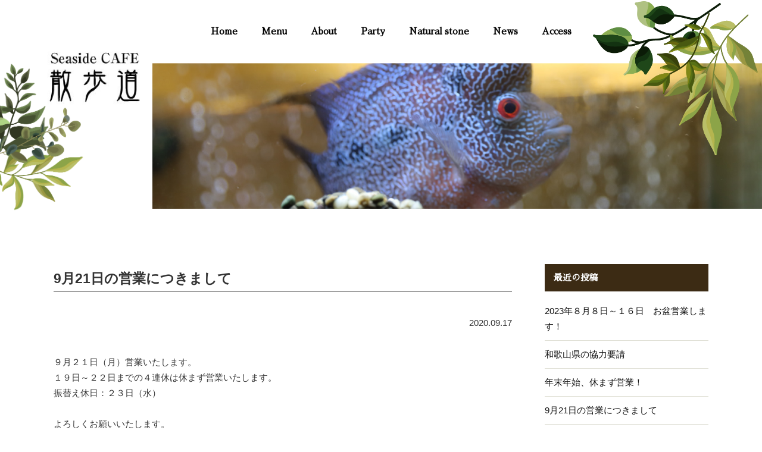

--- FILE ---
content_type: text/html; charset=UTF-8
request_url: https://www.cafe-sanpomichi.com/post-511.html
body_size: 5722
content:
<!DOCTYPE html>
<html lang="ja">
<head>
<meta charset="UTF-8">
<title>9月21日の営業につきまして | カフェ 結婚式 2次会 パーティ 個室なら和歌山県田辺市にあるSeaside Cafe 散歩道</title>
<meta name="author" content="www.cafe-sanpomichi.com" />
<meta name="Keywords" content="カフェ,海が見える,シーサイド,散歩道,和歌山県,田辺市">
<meta name="description" content="和歌山県田辺市にあるSeaside CAFE 散歩道では、カフェはもちろん、結婚式・2次会・パーティを楽しんでいただけます。個室もございますので散歩がてらお気軽にお越しください。">

<meta name="viewport" content="width=1200px"> 
    
<link href="https://www.cafe-sanpomichi.com/wp-content/themes/new_sanpomichi/css/common.css" rel="stylesheet" media="all">
<link rel="stylesheet" href="https://www.cafe-sanpomichi.com/wp-content/themes/new_sanpomichi/style.css" media="screen">
<link href="https://www.cafe-sanpomichi.com/wp-content/themes/new_sanpomichi/bxslider/jquery.bxslider.css" rel="stylesheet" />
<link href="https://www.cafe-sanpomichi.com/wp-content/themes/new_sanpomichi/css/animate.css" rel="stylesheet" />

<link href="https://www.cafe-sanpomichi.com/wp-content/themes/new_sanpomichi/css/pc.css" rel="stylesheet" media="all">
<link href="https://www.cafe-sanpomichi.com/wp-content/themes/new_sanpomichi/css/drawer.css" rel="stylesheet" />
<link href="https://www.cafe-sanpomichi.com/wp-content/themes/new_sanpomichi/css/sp_common.css" rel="stylesheet" />
<link href="https://www.cafe-sanpomichi.com/wp-content/themes/new_sanpomichi/css/sp.css" rel="stylesheet" />

    
<meta name='robots' content='max-image-preview:large' />
<link rel='dns-prefetch' href='//s.w.org' />
<link rel="alternate" type="application/rss+xml" title="カフェ 結婚式 2次会 パーティ 個室なら和歌山県田辺市にあるSeaside Cafe 散歩道 &raquo; 9月21日の営業につきまして のコメントのフィード" href="https://www.cafe-sanpomichi.com/post-511.html/feed" />
		<script type="text/javascript">
			window._wpemojiSettings = {"baseUrl":"https:\/\/s.w.org\/images\/core\/emoji\/13.1.0\/72x72\/","ext":".png","svgUrl":"https:\/\/s.w.org\/images\/core\/emoji\/13.1.0\/svg\/","svgExt":".svg","source":{"concatemoji":"https:\/\/www.cafe-sanpomichi.com\/wp-includes\/js\/wp-emoji-release.min.js?ver=5.8.12"}};
			!function(e,a,t){var n,r,o,i=a.createElement("canvas"),p=i.getContext&&i.getContext("2d");function s(e,t){var a=String.fromCharCode;p.clearRect(0,0,i.width,i.height),p.fillText(a.apply(this,e),0,0);e=i.toDataURL();return p.clearRect(0,0,i.width,i.height),p.fillText(a.apply(this,t),0,0),e===i.toDataURL()}function c(e){var t=a.createElement("script");t.src=e,t.defer=t.type="text/javascript",a.getElementsByTagName("head")[0].appendChild(t)}for(o=Array("flag","emoji"),t.supports={everything:!0,everythingExceptFlag:!0},r=0;r<o.length;r++)t.supports[o[r]]=function(e){if(!p||!p.fillText)return!1;switch(p.textBaseline="top",p.font="600 32px Arial",e){case"flag":return s([127987,65039,8205,9895,65039],[127987,65039,8203,9895,65039])?!1:!s([55356,56826,55356,56819],[55356,56826,8203,55356,56819])&&!s([55356,57332,56128,56423,56128,56418,56128,56421,56128,56430,56128,56423,56128,56447],[55356,57332,8203,56128,56423,8203,56128,56418,8203,56128,56421,8203,56128,56430,8203,56128,56423,8203,56128,56447]);case"emoji":return!s([10084,65039,8205,55357,56613],[10084,65039,8203,55357,56613])}return!1}(o[r]),t.supports.everything=t.supports.everything&&t.supports[o[r]],"flag"!==o[r]&&(t.supports.everythingExceptFlag=t.supports.everythingExceptFlag&&t.supports[o[r]]);t.supports.everythingExceptFlag=t.supports.everythingExceptFlag&&!t.supports.flag,t.DOMReady=!1,t.readyCallback=function(){t.DOMReady=!0},t.supports.everything||(n=function(){t.readyCallback()},a.addEventListener?(a.addEventListener("DOMContentLoaded",n,!1),e.addEventListener("load",n,!1)):(e.attachEvent("onload",n),a.attachEvent("onreadystatechange",function(){"complete"===a.readyState&&t.readyCallback()})),(n=t.source||{}).concatemoji?c(n.concatemoji):n.wpemoji&&n.twemoji&&(c(n.twemoji),c(n.wpemoji)))}(window,document,window._wpemojiSettings);
		</script>
		<style type="text/css">
img.wp-smiley,
img.emoji {
	display: inline !important;
	border: none !important;
	box-shadow: none !important;
	height: 1em !important;
	width: 1em !important;
	margin: 0 .07em !important;
	vertical-align: -0.1em !important;
	background: none !important;
	padding: 0 !important;
}
</style>
	<link rel='stylesheet' id='wp-block-library-css'  href='https://www.cafe-sanpomichi.com/wp-includes/css/dist/block-library/style.min.css?ver=5.8.12' type='text/css' media='all' />
<link rel='stylesheet' id='fancybox-css'  href='https://www.cafe-sanpomichi.com/wp-content/plugins/easy-fancybox/css/jquery.fancybox.min.css?ver=1.3.24' type='text/css' media='screen' />
<script type='text/javascript' src='https://www.cafe-sanpomichi.com/wp-includes/js/jquery/jquery.min.js?ver=3.6.0' id='jquery-core-js'></script>
<script type='text/javascript' src='https://www.cafe-sanpomichi.com/wp-includes/js/jquery/jquery-migrate.min.js?ver=3.3.2' id='jquery-migrate-js'></script>
<link rel="https://api.w.org/" href="https://www.cafe-sanpomichi.com/wp-json/" /><link rel="alternate" type="application/json" href="https://www.cafe-sanpomichi.com/wp-json/wp/v2/posts/511" /><link rel="EditURI" type="application/rsd+xml" title="RSD" href="https://www.cafe-sanpomichi.com/xmlrpc.php?rsd" />
<link rel="wlwmanifest" type="application/wlwmanifest+xml" href="https://www.cafe-sanpomichi.com/wp-includes/wlwmanifest.xml" /> 
<meta name="generator" content="WordPress 5.8.12" />
<link rel="canonical" href="https://www.cafe-sanpomichi.com/post-511.html" />
<link rel='shortlink' href='https://www.cafe-sanpomichi.com/?p=511' />
<link rel="alternate" type="application/json+oembed" href="https://www.cafe-sanpomichi.com/wp-json/oembed/1.0/embed?url=https%3A%2F%2Fwww.cafe-sanpomichi.com%2Fpost-511.html" />
<link rel="alternate" type="text/xml+oembed" href="https://www.cafe-sanpomichi.com/wp-json/oembed/1.0/embed?url=https%3A%2F%2Fwww.cafe-sanpomichi.com%2Fpost-511.html&#038;format=xml" />
<meta property="og:title" content="9月21日の営業につきまして" />
<meta property="og:description" content="９月２１日（月）営業いたします。 １９日～２２日までの４連休は休まず営業いたします。 振替え休日：２３日（水） &nbsp; よろしくお願いいたします。" />
<meta property="og:type" content="article" />
<meta property="og:url" content="https://www.cafe-sanpomichi.com/post-511.html" />
<meta property="og:image" content="https://www.cafe-sanpomichi.com/wp-content/themes/new_sanpomichi/screenshot.png" />
<meta property="og:site_name" content="カフェ 結婚式 2次会 パーティ 個室なら和歌山県田辺市にあるSeaside Cafe 散歩道" />
<meta name="twitter:card" content="summary_large_image" />
<meta property="og:locale" content="ja_JP" />
<!-- All in one Favicon 4.7 --><link rel="shortcut icon" href="https://www.cafe-sanpomichi.com/wp-content/uploads/2020/09/favicon.png" />
<link rel="apple-touch-icon" href="https://www.cafe-sanpomichi.com/wp-content/uploads/2020/09/favicon-1.png" />
</head>
    
<body id="p_top" class="drawer drawer--right">

<div id="fb-root"></div>
<script async defer crossorigin="anonymous" src="https://connect.facebook.net/ja_JP/sdk.js#xfbml=1&version=v5.0"></script>
        
<header id="top-head" role="banner">
    
<div class="header_in cf">	
<div id="mobile-head">
<!-- g_navi -->
<nav class="g_navi_box cf drawer-nav" role="navigation">
<ul class="g_navi cf drawer-menu">
<li class="drawer-brand"><a href="https://www.cafe-sanpomichi.com/">Home</a></li>
<li class="drawer-brand"><a href="https://www.cafe-sanpomichi.com/menu.html">Menu</a></li>
<li class="drawer-brand"><a href="https://www.cafe-sanpomichi.com/about.html">About</a></li>
<li class="drawer-brand"><a href="https://www.cafe-sanpomichi.com/party.html">Party</a></li>
<li class="drawer-brand"><a href="https://www.cafe-sanpomichi.com/natural-stone.html">Natural stone</a></li>
<li class="drawer-brand"><a href="https://www.cafe-sanpomichi.com/news-topics.html">News</a></li>
<li class="drawer-brand"><a href="https://www.cafe-sanpomichi.com/access.html">Access</a></li>
<li class="drawer-brand center no_pc"><a href="tel:0739-20-6600"><img src="https://www.cafe-sanpomichi.com/wp-content/themes/new_sanpomichi/images/f_tel.png" alt="0739-20-6600" /></a></li>
</ul>
</nav>
    
    
<h3 class="logo"><a href="https://www.cafe-sanpomichi.com/"><img src="https://www.cafe-sanpomichi.com/wp-content/themes/new_sanpomichi/images/logo.png" alt="和歌山県田辺市 seaside cafe 散歩道" width="210"></a></h3>
    <button type="button" class="drawer-toggle drawer-hamburger">
      <span class="drawer-hamburger-icon"></span>
    </button>
</div>
               


    
</div>
    
<img src="https://www.cafe-sanpomichi.com/wp-content/themes/new_sanpomichi/images/h_bg02.png" width="290" class="slide_on no_sp">
<img src="https://www.cafe-sanpomichi.com/wp-content/themes/new_sanpomichi/images/h_bg01.png" width="150" class="slide_on2 no_sp">
</header>
<div class="pagetitle">
<h2><img src="https://www.cafe-sanpomichi.com/wp-content/themes/new_sanpomichi/images/title_news.jpg" alt="NEWS & TOPICS"></h2>
</div>


<div class="container ">

<div class="main">

<!-- メインコンテンツ -->
<div class="single">
                    

        <h1>9月21日の営業につきまして</h1>
		<p class="t_right m_bottom40">2020.09.17</p>
                
                <p>９月２１日（月）営業いたします。<br />
１９日～２２日までの４連休は休まず営業いたします。<br />
振替え休日：２３日（水）</p>
<p>&nbsp;</p>
<p>よろしくお願いいたします。</p>
                
</div>
                                
                        
        <div class="nav-below cf">
              <span class="nav-previous"><a href="https://www.cafe-sanpomichi.com/renewal.html" rel="prev">前へ</a></span>
              <span class="nav-next"><a href="https://www.cafe-sanpomichi.com/post-520.html" rel="next">次へ</a></span>
         </div><!-- /.nav-below -->
            
            
            
        	
</div>    

<aside class="side">
<ul>
		<li id="recent-posts-2" class="widget widget_recent_entries">
		<h2 class="widgettitle">最近の投稿</h2>

		<ul>
											<li>
					<a href="https://www.cafe-sanpomichi.com/post-530.html">2023年８月８日～１６日　お盆営業します！</a>
									</li>
											<li>
					<a href="https://www.cafe-sanpomichi.com/post-525.html">和歌山県の協力要請</a>
									</li>
											<li>
					<a href="https://www.cafe-sanpomichi.com/post-520.html">年末年始、休まず営業！</a>
									</li>
											<li>
					<a href="https://www.cafe-sanpomichi.com/post-511.html" aria-current="page">9月21日の営業につきまして</a>
									</li>
											<li>
					<a href="https://www.cafe-sanpomichi.com/renewal.html">ホームページのリニューアルについて</a>
									</li>
					</ul>

		</li>
<li id="archives-2" class="widget widget_archive"><h2 class="widgettitle">アーカイブ</h2>

			<ul>
					<li><a href='https://www.cafe-sanpomichi.com/2023/08'>2023年8月</a></li>
	<li><a href='https://www.cafe-sanpomichi.com/2022/02'>2022年2月</a></li>
	<li><a href='https://www.cafe-sanpomichi.com/2021/12'>2021年12月</a></li>
	<li><a href='https://www.cafe-sanpomichi.com/2020/09'>2020年9月</a></li>
	<li><a href='https://www.cafe-sanpomichi.com/2019/12'>2019年12月</a></li>
	<li><a href='https://www.cafe-sanpomichi.com/2018/12'>2018年12月</a></li>
	<li><a href='https://www.cafe-sanpomichi.com/2017/12'>2017年12月</a></li>
	<li><a href='https://www.cafe-sanpomichi.com/2017/08'>2017年8月</a></li>
	<li><a href='https://www.cafe-sanpomichi.com/2016/12'>2016年12月</a></li>
	<li><a href='https://www.cafe-sanpomichi.com/2016/11'>2016年11月</a></li>
	<li><a href='https://www.cafe-sanpomichi.com/2016/08'>2016年8月</a></li>
	<li><a href='https://www.cafe-sanpomichi.com/2016/07'>2016年7月</a></li>
	<li><a href='https://www.cafe-sanpomichi.com/2016/06'>2016年6月</a></li>
	<li><a href='https://www.cafe-sanpomichi.com/2016/05'>2016年5月</a></li>
	<li><a href='https://www.cafe-sanpomichi.com/2016/03'>2016年3月</a></li>
	<li><a href='https://www.cafe-sanpomichi.com/2015/11'>2015年11月</a></li>
	<li><a href='https://www.cafe-sanpomichi.com/2015/10'>2015年10月</a></li>
	<li><a href='https://www.cafe-sanpomichi.com/2015/09'>2015年9月</a></li>
			</ul>

			</li>
<li id="calendar-2" class="widget widget_calendar"><div id="calendar_wrap" class="calendar_wrap"><table id="wp-calendar" class="wp-calendar-table">
	<caption>2026年1月</caption>
	<thead>
	<tr>
		<th scope="col" title="月曜日">月</th>
		<th scope="col" title="火曜日">火</th>
		<th scope="col" title="水曜日">水</th>
		<th scope="col" title="木曜日">木</th>
		<th scope="col" title="金曜日">金</th>
		<th scope="col" title="土曜日">土</th>
		<th scope="col" title="日曜日">日</th>
	</tr>
	</thead>
	<tbody>
	<tr>
		<td colspan="3" class="pad">&nbsp;</td><td>1</td><td>2</td><td>3</td><td>4</td>
	</tr>
	<tr>
		<td>5</td><td>6</td><td>7</td><td>8</td><td>9</td><td>10</td><td>11</td>
	</tr>
	<tr>
		<td>12</td><td>13</td><td>14</td><td>15</td><td>16</td><td>17</td><td>18</td>
	</tr>
	<tr>
		<td>19</td><td>20</td><td>21</td><td>22</td><td>23</td><td>24</td><td>25</td>
	</tr>
	<tr>
		<td>26</td><td>27</td><td>28</td><td>29</td><td>30</td><td id="today">31</td>
		<td class="pad" colspan="1">&nbsp;</td>
	</tr>
	</tbody>
	</table><nav aria-label="前と次の月" class="wp-calendar-nav">
		<span class="wp-calendar-nav-prev"><a href="https://www.cafe-sanpomichi.com/2023/08">&laquo; 8月</a></span>
		<span class="pad">&nbsp;</span>
		<span class="wp-calendar-nav-next">&nbsp;</span>
	</nav></div></li>
</ul>
</aside>


    
</div><!--/container-->

    
    <!-- フッタ -->
<footer>
<p id="page_top" class="animated bounceInUp"><a href="#p_top" class="scroll"><img src="https://www.cafe-sanpomichi.com/wp-content/themes/new_sanpomichi/images/pagetop.png" alt="pagetop" /></a></p>

<div class="container">
    <div class="f_tel cf"><a href="tel:0739-20-6600"><img src="https://www.cafe-sanpomichi.com/wp-content/themes/new_sanpomichi/images/f_tel.png" alt="0739-20-6600" width="344" class="img_left" /></a>
        営業時間 8:30-22:00( 不定時 季節による)<br>
定休日／月曜( 祝祭日は営業、翌日火曜休み)</div>
    
  <h3><a href="https://www.cafe-sanpomichi.com/"><img src="https://www.cafe-sanpomichi.com/wp-content/themes/new_sanpomichi/images/logo.png" alt="散歩道" width="210" /></a></h3>
<nav class="f_navi no_sp">
<ul>
<li><a href="https://www.cafe-sanpomichi.com/">Home</a></li>
<li><a href="https://www.cafe-sanpomichi.com/menu.html">Menu</a></li>
<li><a href="https://www.cafe-sanpomichi.com/about.html">About</a></li>
<li><a href="https://www.cafe-sanpomichi.com/party.html">Party</a></li>
<li><a href="https://www.cafe-sanpomichi.com/natural-stone.html">Natural stone</a></li>
<li><a href="https://www.cafe-sanpomichi.com/news-topics.html">News</a></li>
<li><a href="https://www.cafe-sanpomichi.com/access.html">Access</a></li>
</ul>
</nav>
        
    </div>
    <div class="copy">&copy; 2020 散歩道</div>
</footer>

<!-- jquery & iScroll -->
<script src="https://ajax.googleapis.com/ajax/libs/jquery/1.9.1/jquery.min.js"></script>
<script src="https://cdnjs.cloudflare.com/ajax/libs/iScroll/5.2.0/iscroll.min.js"></script>

<script src="https://cdnjs.cloudflare.com/ajax/libs/drawer/3.2.2/js/drawer.min.js"></script>
<script src="https://www.cafe-sanpomichi.com/wp-content/themes/new_sanpomichi/bxslider/jquery.bxslider.min.js"></script>


 <script>
	 $(document).ready(function() {
  $('.drawer').drawer();
});
	 
 $('.drawer').drawer({
  class: {
    nav: 'drawer-nav',
    toggle: 'drawer-toggle',
    overlay: 'drawer-overlay',
    open: 'drawer-open',
    close: 'drawer-close',
    dropdown: 'drawer-dropdown'
  },
  iscroll: {
    // Configuring the iScroll
    // https://github.com/cubiq/iscroll#configuring-the-iscroll
    preventDefault: false
  },
  showOverlay: true
});

  </script>

<script src="https://www.cafe-sanpomichi.com/wp-content/themes/new_sanpomichi/js/common.js"></script>
<script type='text/javascript' src='https://www.cafe-sanpomichi.com/wp-includes/js/comment-reply.min.js?ver=5.8.12' id='comment-reply-js'></script>
<script type='text/javascript' src='https://www.cafe-sanpomichi.com/wp-content/plugins/easy-fancybox/js/jquery.fancybox.min.js?ver=1.3.24' id='jquery-fancybox-js'></script>
<script type='text/javascript' id='jquery-fancybox-js-after'>
var fb_timeout, fb_opts={'overlayShow':true,'hideOnOverlayClick':true,'showCloseButton':true,'margin':20,'centerOnScroll':false,'enableEscapeButton':true,'autoScale':true };
if(typeof easy_fancybox_handler==='undefined'){
var easy_fancybox_handler=function(){
jQuery('.nofancybox,a.wp-block-file__button,a.pin-it-button,a[href*="pinterest.com/pin/create"],a[href*="facebook.com/share"],a[href*="twitter.com/share"]').addClass('nolightbox');
/* IMG */
var fb_IMG_select='a[href*=".jpg"]:not(.nolightbox,li.nolightbox>a),area[href*=".jpg"]:not(.nolightbox),a[href*=".jpeg"]:not(.nolightbox,li.nolightbox>a),area[href*=".jpeg"]:not(.nolightbox),a[href*=".png"]:not(.nolightbox,li.nolightbox>a),area[href*=".png"]:not(.nolightbox),a[href*=".webp"]:not(.nolightbox,li.nolightbox>a),area[href*=".webp"]:not(.nolightbox)';
jQuery(fb_IMG_select).addClass('fancybox image');
var fb_IMG_sections=jQuery('.gallery,.wp-block-gallery,.tiled-gallery,.wp-block-jetpack-tiled-gallery');
fb_IMG_sections.each(function(){jQuery(this).find(fb_IMG_select).attr('rel','gallery-'+fb_IMG_sections.index(this));});
jQuery('a.fancybox,area.fancybox,li.fancybox a').each(function(){jQuery(this).fancybox(jQuery.extend({},fb_opts,{'transitionIn':'elastic','easingIn':'easeOutBack','transitionOut':'elastic','easingOut':'easeInBack','opacity':false,'hideOnContentClick':false,'titleShow':true,'titlePosition':'over','titleFromAlt':true,'showNavArrows':true,'enableKeyboardNav':true,'cyclic':false}))});};
jQuery('a.fancybox-close').on('click',function(e){e.preventDefault();jQuery.fancybox.close()});
};
var easy_fancybox_auto=function(){setTimeout(function(){jQuery('#fancybox-auto').trigger('click')},1000);};
jQuery(easy_fancybox_handler);jQuery(document).on('post-load',easy_fancybox_handler);
jQuery(easy_fancybox_auto);
</script>
<script type='text/javascript' src='https://www.cafe-sanpomichi.com/wp-content/plugins/easy-fancybox/js/jquery.easing.min.js?ver=1.4.1' id='jquery-easing-js'></script>
<script type='text/javascript' src='https://www.cafe-sanpomichi.com/wp-content/plugins/easy-fancybox/js/jquery.mousewheel.min.js?ver=3.1.13' id='jquery-mousewheel-js'></script>
<script type='text/javascript' src='https://www.cafe-sanpomichi.com/wp-includes/js/wp-embed.min.js?ver=5.8.12' id='wp-embed-js'></script>
</body>
</html>

--- FILE ---
content_type: text/css
request_url: https://www.cafe-sanpomichi.com/wp-content/themes/new_sanpomichi/style.css
body_size: 3841
content:
@charset "utf-8";
@import url('https://fonts.googleapis.com/css?family=Sawarabi+Mincho');
/*
Theme Name: https://cafe-sanpomichi.com/
Description: https://cafe-sanpomichi.com/
Theme URI: https://cafe-sanpomichi.com/
Author: https://cafe-sanpomichi.com/
Author URI: https://cafe-sanpomichi.com/
Version: 1
*/

/* CSS Document */
a{
	/* \*/
	overflow:hidden;
	/* */
	outline:none;
	text-decoration: none;
	color:#111;
	transition:0.3s;
}
a:link{
}
a:visited{
	color:#111;
}
a:hover{
	opacity:0.5;
	color:#111;
}
section a, section a:visited{
	color:#111;
}

/* layout */
body{
	margin:0px;
	text-align:center;
	color:#333333;
	font-size:11pt;
	line-height:1.8;
	font-family:"メイリオ","ヒラギノ角ゴ Pro W3", "Hiragino Kaku Gothic Pro",  Meiryo, Osaka, "ＭＳ Ｐゴシック", "MS PGothic", sans-serif;
	-webkit-text-size-adjust: 100%;
}
header{
    display: flow-root;
    position: relative;
}

div.container{
	text-align:left;
    display: flow-root;
}


/* header */
.drawer-hamburger {
  background-color: #3c2b14!important;
}
.drawer-hamburger-icon,
.drawer-hamburger-icon:before,
.drawer-hamburger-icon:after {
  background-color: #FFF!important;
}
.btn a{
    display: block;
    padding: 7px 10px;
    text-align: center;
    border: solid 1px #3c2b14;
    color: #3c2b14!important;
    border-radius: 5px;
    margin-bottom: 20px;
}
#top-head{
    padding: 20px 0 20px;
}
.header_in{
	text-align:left;
    box-sizing: border-box;
    font-family: "Sawarabi Mincho";
}
.logo{
    clear: both;
}
.slide_on{
	position: absolute;
	top:0;
	right: 0;
    z-index: 5000;
}
.slide_on2{
	position: absolute;
	top:100px;
	left: 0;
}
/* footer */
.s_btn{
    position: fixed;
    right: 0;
    top: 30%;
	z-index: 999999999;
}
footer{
	clear:both;
	background:url(images/bg03.jpg) no-repeat top;
	text-align:center;
	padding:120px 0 0;
    display: flow-root;
}
footer h3{
    float: left;
    text-align: center;
    clear: both;
}
.f_tel{
    max-width: 800px;
    margin: 0 auto 120px;
    font-family: "Sawarabi Mincho";
    font-size: 130%;
    font-weight: bold;
    line-height: 2.2;
}
.f_navi{
    margin-top: 80px;
    font-size: 90%;
    float: right;
    font-family: "Sawarabi Mincho";
}
.f_navi ul{
    margin-bottom: 40px;
    display: flex;
    justify-content: center;
}
.f_navi ul li a{
    color: #000;
    text-decoration: none;
    padding: 0 15px;
}
.copy{
    text-align: center;
    font-size: 90%;
    padding: 20px;
    border-top: solid 1px #000;
}


/*-----------------------------------*/

/* main */

section{
	margin-bottom:100px;
	clear:both;
}
section h1, section h2{
    margin-bottom: 40px;
	font-family: "Sawarabi Mincho";
    font-size: 160%;
    border-bottom: solid 1px #000;
}
section h2 span{
    font-size: 60%;
}
section h3 {
    margin: 0 0 20px;
	font-family: "Sawarabi Mincho";
    font-size: 140%;
}
section p{
	margin-bottom:20px;
}
.single h1{
    margin-bottom: 40px;
    font-size: 160%;
    border-bottom: solid 1px #000;
}
.title01{
    background-image: url("images/title_bg.png");
    background-size: 95% 100%;
    background-position: center center;
    background-repeat: no-repeat;
    padding: 20px;
    margin-bottom: 0;
    color: #f1e2cc;
	font-family: "Sawarabi Mincho";
    letter-spacing: 3px;
}
.font_red{
	color:#F66;
	font-weight:bold;
}
.scroll{}


.table01{
	margin-bottom:20px;
	width:100%;
	border-top:dotted 1px #CCC;
}
.table01 th{
	text-align:left;
	font-weight:normal;
	padding:10px;
	border-bottom:dotted 1px #CCC;
	width:20%;
}
.table01 td{
	padding:10px;
	border-bottom:dotted 1px #CCC;
}

.table02{
	width:100%;
	border-top: dashed 1px #000;
	border-collapse:collapse;
	font-size:90%;
	margin-bottom:60px;
}
.table02 th{
	text-align:left;
	font-weight:normal;
	padding:15px 0;
	border-bottom:dashed 1px #000;
	vertical-align:top;
}
.table02 td{
	padding:15px 0;
	border-bottom:dashed 1px #000;
	text-align:right;
	color:#CC0000;
}


ul.list01{
}
ul.list01 li{
	margin-bottom:10px;
	background:#fceaf0;
	border-radius:10px;
	padding:10px;
	width:370px;
}


.box01{
	margin-bottom:20px;
}

.post img{
	max-width:1000px;
	height:auto;
}


/*-----------------------------------------*/

/*-----------------------
	トップへ戻るボタン
-------------------------*/

#page_top {
	position: fixed;
	bottom: 20px;
	right: 20px;
	font-size: 77%;
}
#page_top a {
	display: block;
	opacity: 0.80;
}
#page_top a:hover {
	text-decoration: none;
	opacity: 1.00;
}

/*-----------------------------------------*/

/* contact */

.btn01 a, .btn01 input{
	display: inline-block;
	margin:0 auto;
	color: #3c2b14;
    border: solid 1px #3c2b14;
    background: #FFF;
    border-radius: 30px!important;
	text-decoration:none;
	text-align:center;
	transition:0.3s;
    box-sizing: border-box;
    font-size: 110%;
    padding: 15px 30px;
}
.btn01 a:hover, .btn01 input:hover{
	transition:0.3s;
	opacity:1;
	color: #FFF;
    background: #3c2b14;
}
.btn01 a:visited{
	color: #3c2b14;
}
/*.btn01 a:after{
   position:absolute;
   top:50%;
   right:20px;
   transform: translateY(-50%);
   content: "≫";
   animation:infinite movearrow 1.5s ;
}

@keyframes movearrow {
   0%{margin:0 15px 0 -15px;opacity:.3;}
}*/


.btn02 a{
	display: inline-block;
	margin:0 auto;
	color: #3c2b14;
    border: solid 1px #3c2b14;
    background: #FFF;
    border-radius: 30px!important;
	text-decoration:none;
	text-align:center;
	transition:0.3s;
    box-sizing: border-box;
    font-size: 110%;
    padding: 5px 30px;
}
.btn02 a:hover{
	transition:0.3s;
	opacity:1;
	color: #FFF;
    background: #3c2b14;
}
input{
	font-size:100%;
}
input[type="submit"] {
   -webkit-appearance: none;
   border-radius: 0;
}
select{
	padding: 2px 15px;
	border: solid 2px #e0e0d6;
	box-sizing: border-box;
    margin-top: 10px;
}
table.formTable{
	width:100%;
	margin:auto;
	border-collapse:collapse;
	margin-bottom: 20px;
}
table.formTable tr{
}
table.formTable th{
	text-align:right;
	padding:20px;
	font-weight:normal;
}
table.formTable td{
	text-align:left;
	padding:20px 0;
}
table.formTable td input, table.formTable td textarea{
	width: 100%;
	padding: 15px;
	border: solid 2px #e0e0d6;
	box-sizing: border-box;
}
table.formTable td input[type="text"], table.formTable td textarea, table.formTable td input[type="tel"], table.formTable td input[type="email"]{
	width: 100%;
	padding: 15px;
	border: solid 2px #e0e0d6;
	box-sizing: border-box;
}
input[type="text"], input[type="password"], input[type="email"], input[type="url"], input[type="tel"], input[type="date"], textarea {
    padding: 0.7rem;
    border: 1px solid #bbb;
    box-sizing: border-box;
    width: 100%;
}
/* Contact Form 7のラジオボタンを縦並びに */
.wpcf7-radio .wpcf7-list-item {
    margin-top:10px;
    display: block;
}
.need{
	color:#C00;
	margin-left:5px;
	display:inline-block;
	font-size: 70%;
}

.privacy{
	margin-bottom:20px;
	height:300px;
	overflow:auto;
	padding:20px;
	border:solid 1px #e0e0d6;
	text-align:left;
}
.privacy_title{
	font-weight:bold;
	font-size:150%;
}
.privacy dl{
	}
.privacy dt{
	margin-bottom:10px;
	font-size: 120%;
}
.privacy dd{
	margin-bottom:40px;
}
.privacy p{
	margin-bottom:20px;
}
.tel_no{
	font-weight: bold;
	line-height: 1.2em;
	color:#3c2b14;
	font-size: 150%;
}
.tel_no a{
	text-decoration: none;
	color:#3c2b14!important;
	font-size: 180%;
    line-height: 1.4;
}

/*-----------------------------------*/

/* wp */
.bread_box{
    background: #3c2b14;
    color: #FFF;    
	margin:0 auto 100px;
}
.breadcrumbs{
    max-width: 1100px;
	margin: auto;
    padding: 15px 0;
	font-size: 90%; 
	text-align: left;
}
.breadcrumbs a{
	text-decoration: none;
	color: #FFF;
	max-height: 21px;
	overflow: hidden;
}
.breadcrumbs span.current-item {
    display: inline-block;
    padding: 0;
    margin-top: -3px;
    vertical-align: middle;
    max-width: 200px;
    white-space: nowrap;
    overflow: hidden;
    text-overflow: ellipsis;
}
.pager{
	text-align:center;
	margin-bottom: 20px;
	padding: 20px 0;
	clear: both;
}
a.page-numbers,
.pager .current{
	background:rgba(0,0,0,0.02);
	border:solid 1px #FFF;
	padding:5px 8px;
	margin:0 2px;
	text-decoration: none;
}
.pager .current{
	background:#111;
	border:solid 1px rgba(0,0,0,1);
	color:#000;
}
.single{
	margin:0 auto 40px;
	border-bottom: solid 1px #111;
	padding-bottom:40px;
	max-width:900px;
}
.single img{
	max-width:100%;
	height:auto;
	display: block;
	margin: 0 auto 20px;
}
.thum{
	margin-bottom: 10px;	
	overflow:hidden;
}
.thum img{
	width:100%;
	height:auto;
}
ul.post_list li{
	text-align:left;
	margin-bottom:20px;
	padding-bottom:10px;
	border-bottom: solid 1px #000;
	clear: both;
}
.post_list .thum{
	width: 30%;
	padding: 0 20px 0 0;
	float: left;
    box-sizing: border-box;
}
.post_date{
    float: left;
    width: 20%;
}
.post_title{
    float: left;
    width: 70%;
}
table.news_list{
    width: 100%;
    text-align: left;
    margin-bottom: 60px;
    border-collapse: collapse;
}
table.news_list th{
    width: 20%;
	padding:20px 20px 20px 0;
	border-bottom: solid 1px #000;
    font-weight: normal;
    box-sizing: border-box;
}
table.news_list td{
	padding:20px 0;
	border-bottom: solid 1px #000;
}
.more{
    text-align: right;
}
.more a{
    display: inline-block;
    padding: 5px 35px;
    color: #FFF!important;
    background: #3c2b14;
    font-family: "Sawarabi Mincho";
}
.news_list a, .post_list a{
    color: #111!important;
}
.nav-below{
	text-align:center;
	margin-bottom: 40px;
}
.nav-previous{
    float: left;
}
.nav-next{
    float: right;
}
.nav-below a{
	padding:5px 20px;
    background: #e0e0d6;
}
.nav-below a:hover{
	opacity:1.0;
}
/* link */
.link img{
	max-width:150px;
	max-height:100px;
	float:left;
	margin-right:20px;
}
.widgettitle, .widget h3{
    padding: 10px 15px;
    background-color: #3c2b14;
    color: #FFF;
    margin-bottom: 10px;
    font-size: 100%;
    font-family: "Sawarabi Mincho";
}
ul.xoxo li{	
	margin-bottom:20px;
	padding:10px;
	min-height:100px;
	border: solid 5px #DDD;
	text-align:left;
	text-decoration: none;
}
ul.xoxo li:hover{
	border-color: #111;
	text-decoration:none;
	opacity: 1.0;
}
ul.xoxo li a:after{
	content: " ";
	display: block;
}


.widget{
	list-style:none;
	margin-bottom:40px;
}
li.widget_links{}


.widget_recent_entries ul li a, .widget a{
    display: block;
    border-bottom: solid 1px #e0e0d6;
    padding: 10px 0;
    color: #111;
}

/* wp-calendar */
table#wp-calendar,table.wp-calendar{
	width:100%;
	border-collapse:collapse;
}
table#wp-calendar th, table#wp-calendar td, table.wp-calendar th, table.wp-calendar td{
	padding:2px;
	text-align:center;
	border-bottom:solid 1px #e0e0d6;
	font-size:90%;
}
table#wp-calendar a, table.wp-calendar a{
    background: #e0e0d6;
    display: block;
}
/* category list */
li.widget_categories ul {
	padding:0.5em;
	list-style-type:none;
}
li.widget_categories ul li, .cat-item {
	position:relative;
	padding: 0em 0.3em 0.3em 1.3em;
    margin-bottom: 10px;
}
li.widget_categories ul li a, .cat-item a{
    padding: 0;
    border-bottom: none;
}
li.widget_categories ul li::before, .cat-item:before {
	position: absolute;
	content: '';
	display: block;
	top: 0.5em;
	left: 0;
	width: 6px;
	height: 6px;
	border-right: 1px solid #3c2b14;
	border-bottom: 1px solid #3c2b14;
	transform: rotate(-45deg);
}

/*-----------------------------------*/

.slide_box{
    background: linear-gradient(white 180px,#f2f0e3 180px);
}
.pagetitle{
    text-align: right;
    margin-bottom: 80px;
}
.pagetitle h1, .pagetitle h2{
    margin: 0;
}
.bg01{
    background-image: url("images/bg01.jpg");
    background-position: bottom left;
    background-repeat: no-repeat;
    padding-bottom: 120px;
	font-family: "Sawarabi Mincho";
    line-height: 2.0;
    font-size: 120%;
    font-weight: bold;
}
.bg02{
    background-image: url("images/bg02.jpg");
    padding: 100px 5%;
    margin-bottom: 100px;
}
.bg03{
    background: linear-gradient(white 180px,#f2f0e3 180px);
    margin-bottom: 100px;
}
.box02 {
    margin-bottom: 20px;
    padding: 20px;
    border: solid 1px #333;
    font-weight: bold;
}
/*.policy_b {
    background-image: url(images/policy01.jpg);
    background-position: top right;
    background-repeat: no-repeat;
}*/
dl.dog dt {
    margin-bottom: 20px;
    background: url("images/dog.png") no-repeat left top;
    padding: 10px 0 10px 70px;
    min-height: 30px;
    font-weight: bold;
    font-size: 120%;
    font-family: "Sawarabi Mincho";
}
dl.dog dd {
    margin-bottom: 20px;
    padding-left: 70px;
}
dl.party dt {
    font-weight: bold;
    margin-bottom: 10px;
}

dl.party dd {
    margin-bottom: 20px;
}
.menu_navi a{
    display: block;
    text-align: center;
    font-weight: bold;
    font-size: 140%;
    font-family: "Sawarabi Mincho";
    color: #000;
    border: solid 1px #000;
    padding: 25px;
}
.menu_navi a span{
    font-size: 60%;
}
.menu_box p{
    margin-bottom: 60px;
}
.menu_img{
}
.menu_img img{
    width: 100%;
	margin-bottom:20px;
}
.menu_img p{
	text-align:center;
	font-family: "Sawarabi Mincho";
	font-weight:bold;
	font-size:110%;
	margin-bottom:0;
}

span.menu{
	font-size:12px;
}

.box_l{
	margin-bottom:40px;
	float:left;
}
.box_r{
	margin-bottom:40px;
	float:right;
	width:370px;
}

.box2_l{
	margin-bottom:40px;
	float:left;
	padding:0 0 0 82px;
	width:292px;
}
.box2_l img{
	margin-bottom:10px;
}
.box2_r1{
	margin-bottom:40px;
	float:right;
	width:292px;
}
.box2_r1 img{
	margin-bottom:10px;
}
.box2_r2{
	margin-bottom:40px;
	float:right;
	width:292px;
	padding:0 20px 0 0;
}
.box2_r2 img{
	margin-bottom:10px;
}

.party_wrapper {
	margin-top: 50px;
}

.about_wrapper img {
	margin-bottom: 30px;
}

--- FILE ---
content_type: text/css
request_url: https://www.cafe-sanpomichi.com/wp-content/themes/new_sanpomichi/css/pc.css
body_size: 796
content:
@charset "utf-8";
/* CSS Document */

/*PC用css*/
@media screen and (min-width: 897px){
.float_left{	float:left;}
.float_right{	float:right;}
.no_pc{	display: none;}
.harf_box{	width: 48%;}	
.box70{	width: 70%;}
.box30{ width: 26%;}
.box60{	width: 60%;}
.box40{ width: 35%;}
.harf_box img, .box70 img, .box30 img{ max-width: 100%;}
.img_left{
	float:left;
	margin:0 40px 20px 0;
	clear: both;
}
.img_right{
	float:right;
	margin:0 0 20px 40px;
	clear: both;
}

.main{
	float:left;
	width:70%;
}
.side{
	float:right;
	width:25%;
	margin-bottom:80px;
}
.side img{
	max-width: 100%;
	height: auto;
}

#mobile-head button{
	display: none;
}

/*----------------------------*/


.container{
	width:1100px;
	margin: auto;
    padding: 0;
}
.header_in{
	margin: auto;
}

nav.g_navi_box{
    position: relative;
    margin-right: 300px;
	z-index: 999999999;
    float: right;
    padding:20px 0; 
}
ul.g_navi{
    display: flex;
    align-items: left;
    margin: auto;
}
ul.g_navi li{
    text-align: center;
    padding:0 20px;
}
ul.g_navi li:first-child{
    padding-left:0;
}
ul.g_navi li a{
	color: #000;
	font-size: 100%;
    text-align: center;
    display: block;
    font-weight: bold;
}
/*------ ナビプルダウン --------*/

.g_navi li ul {
	display: none;
	position: absolute;
    margin-left: -20px;
}

.g_navi li ul li {
	margin-top:0;
	padding: 0 0;
    float: none;
}

.g_navi li ul li a{
	text-indent: 0;
	background-image:none;
	opacity:0.8;
	display: block;
	background: #1d208b;
	color:#FFF;
	margin-bottom: 2px;
	font-size: 85%;
	text-align: center!important;
    padding: 5px 10px;
}
.g_navi li ul li a:hover{
	opacity:1.0;
}
.btn01 a, .btn01 input{
    min-width: 200px;
}
/*------ pc_style --------*/
.logo{
    left: 5%;
    top: 60px;
    position: absolute;
    width: 15%;
}

.logo img{
    max-width: 100%;
}

.bx-wrapper{
    max-width: 1460px;
    width: 80%;
    margin-right: 0!important;
}
.pagetitle img{
    width: 80%;
    margin-right: 0;
}
/*-----------------------------------------*/

}

--- FILE ---
content_type: text/css
request_url: https://www.cafe-sanpomichi.com/wp-content/themes/new_sanpomichi/css/sp_common.css
body_size: 667
content:
@charset "utf-8";
/* CSS Document */

/*タブレット用css*/
@media screen and (max-width: 1024px){
	
.container{
	padding: 0 5%;
	box-sizing: border-box;
    width: 100%;
}

	
}/* タブレット end */

/*スマホ・タブレット用css*/
@media screen and (max-width:896px){
	
img{
	max-width:100%;
	height:auto;
}
iframe{
	max-width:100%;
}
	
.no_sp{
	display: none;
}
.container{
	padding:0 5% 10px;
}
.btn01 a, .btn01 input{
	width:100%;
   -webkit-appearance: none;
}
input, textarea, select{
	width:100%;
	font-size:100%;
}
input[type="radio"] {font-size:100%; width:auto;} 
input[type="checkbox"] {font-size:100%; width:auto;}

table.formTable th, table.formTable td{
	width: 100%;
	display: block;
	box-sizing: border-box;
	text-align: left;
	padding: 10px 0;
}
table.formTable th{
	border-bottom: none;
	border-top: none;
}
.w100{
	width:100%;
	height: auto;
}
.w100 img{
	width:100%;
	height: auto;
}

.img_left{
	width:100%;
	margin:0 0 20px 0;
}
.img_right{
	width:100%;
	margin:0 0 20px 0;
}
ul.line2 li{
	width:100%;
	float:none;
	clear:both;
}
ul.line2 li:nth-child(odd){
	margin-right: 0; 
}


ul.line3 li{
	width:100%;
	float:none;
	clear:both;
	margin-right:0;
    margin-bottom: 40px;
}
ul.line3_2 li, ul.line4 li, ul.line5 li{
	width:48%;
	box-sizing:border-box;
	margin-right: 0;
	float:left;
	clear: none;
}
ul.line3_2 li:nth-child(odd), ul.line4 li:nth-child(odd), ul.line5 li:nth-child(odd){
	margin-right: 4%;
	float:left;
}

ul.line3 li:nth-child(3n+1), ul.line3_2 li:nth-child(3n+1), ul.line3_3 li:nth-child(3n+1){
	clear: none;
}
ul.line2 li, ul.line2_nomargin li, ul.line3_nomargin li, ul.line4_nomargin li{
	width:100%;
	float:none;
	clear:both;
}


/* footer menu */

#slide_menu {
    position: fixed;
    bottom: 0;
	left: 0;
	width: 100%;
	z-index:9999999!important;
}
#slide_menu a {
    color: #fff;
	float: left;
}
#slide_menu a:hover {
	opacity: 1.0;
}
	
}

--- FILE ---
content_type: text/css
request_url: https://www.cafe-sanpomichi.com/wp-content/themes/new_sanpomichi/css/sp.css
body_size: 1009
content:
@charset "utf-8";
/* CSS Document */



/*スマホcss*/
@media screen and (max-width: 896px){

#top-head{
    padding: 10px 0 10px;
}
.drawer-hamburger{
    top: 15px;
}
header{
    background: none;
}
.header_in{
    width: 100%;
}
.menu-item{
    text-align:left;
    }

.child{
    margin-left: 20px;
}




footer, footer .container{
	text-align:center;
}
.copy{
	font-size:70%;
	text-align:center;
}

footer h3 img{
    width: 50%;
}

.breadcrumbs{
	margin-top:0;
    display: none;
}

section{
	margin-bottom:70px;
}
.table01 th, .table02 th{
	width:30%;
}


#slide_menu{
    width: 100%;
    background: #009d00;
    border-top: solid 1px #FFF;
}
    
#slide_menu a:first-child {
    width: 75%;
}
#slide_menu a:last-child {
    width: 25%;
}
#slide_menu img{
    width: 100%;
    height: 100%;
}
#page_top {
	z-index:9999;
}
#page_top a img{
	height: auto;
	width: 60px;
}

iframe{
	height: 350px;
    max-width: 100%;
}
    
.slide_box{
    margin-bottom: 50px;
}
section h1, section h2{
	font-size:140%;
    margin-bottom: 20px;
}
section h3{
	font-size:120%;
}
.title03{
    background-size: 100% 100%;
	font-size:140%;
    min-height: 80px;
}
table {
    border-collapse: collapse!important;
    border-spacing: 0!important;
}

.sp_center{
    text-align: center;
}
.logo{
    margin: 2px 0 0 20px;
    font-size: 17pt;
}
.logo img{
    max-height: 50px;
    width: auto;
}

.tel_no a{
    font-size: 130%;
}   
   
.s_btn{
    display: none;
}

.page{
    padding: 0 5%;
}
.lead{
    font-size: 120%;
}
.lead02{
    font-size: 120%;
}

.slideright {
  transform: translateX(0px);
  transform: translateY(200px);
}


.bread_box{
    display: none;
}
ul.flexbox5{
    flex-wrap: wrap;
}
ul.flexbox5 li{
    width: 45%;
    margin-bottom: 10px;
}    
.post_list .thum{
	width: 40%;
	padding: 0 10px 0 0;
}


.table02{
	width:100%;
}
.box_l{
	margin-bottom:20px;
	float:none;
}
.box_r{
	margin-bottom:40px;
	float:none;
	width:100%;
}
.pagetitle{
    margin-bottom: 40px;
}    
footer{
	padding:90px 0 0;
    background: none;
}
footer h3{
    float: none;
    max-width: 50%;
    margin: auto;
    text-align: center;
}
footer .container{
    padding: 0;
}
.f_tel{
    margin: 0 auto 80px;
    padding: 50px 10%;
    background: #f2f0e3;
    font-size: 100%;
    text-align: center;
}
.f_tel img.img_left{
    max-width: 70%;
    margin: auto;
    display: block;
    margin-bottom: 20px;
}
    
.bg01{
    background-position: center bottom;
    background-size: 100% auto;
    padding-bottom: 60px;
    font-size: 110%;
    line-height: 1.6;
}
.bg01 p{
    padding: 0 5%;
    text-shadow: 1px 1px 2px #FFF, -1px -1px 2px #FFF, 1px -1px 2px #FFF, -1px 1px 2px #FFF;
}
.bg01 .bx-wrapper{
    margin: 0 auto 40px;
}
.bg03{
    background: #f2f0e3;
    margin-bottom: 0;
}
}/* sp end */

--- FILE ---
content_type: application/javascript
request_url: https://www.cafe-sanpomichi.com/wp-content/themes/new_sanpomichi/js/common.js
body_size: 2294
content:
//bxslider設定

$(document).ready(function(){
  var $slider = $('.slider');
  var activeClass = 'active-slide';
  $slider.bxSlider({
    auto: true,
    onSliderLoad: function() {
      $slider.children('li').eq(1).addClass(activeClass);
    },
    onSlideAfter: function($slideElement, oldIndex, newIndex) {
      $slider.children('li').removeClass(activeClass).eq(newIndex + 1).addClass(activeClass);
    }
  });
});


$(document).ready(function(){
	var obj = $('.item_slider').bxSlider({
		auto: true,
		autoControls: false,
		controls: true,
		pager: false,
		speed: 500,
		autoHover: true,
		pause:	3000,
		easing: 'swing',
		minSlides: 1,
		maxSlides: 3,
		moveSlides: 1,
		slideWidth: 300,
		slideMargin: 50,
	});
});

$(document).ready(function(){
	var obj = $('.sp_slider').bxSlider({ // 自動再生
		auto: true,
	  	controls: false,
		speed: 500,
		autoHover: true,
		pause:	6000,
		captions: false,
		pager: true,
		mode: 'fade',
		captions: false,
	});
});

$(document).ready(function(){
var slider = $('.single_slider').bxSlider({
		auto: true,
		pause: 5000,
		speed: 1000,
		mode: 'fade',
		prevText: '<',
		nextText: '>',
		captions: true,
		controls: false,
		pager: true,
		//easing: 'easeOutBounce',
		pagerCustom: '.bx-pager'
	});
});

$(function(){
    $('.g_navi li').hover(function(){
        $("ul:not(:animated)", this).slideDown();
    }, function(){
        $("ul.child",this).slideUp();
    });
});

$(function() {
	$('#page_top').hide();
	$(window).scroll(function () {
		if ($(this).scrollTop() > 300) {
			$('#page_top').fadeIn();
		} else {
			$('#page_top').fadeOut();
		}
	});
	//スクロールしてトップ
    $(document).on('click', '.page_top', function(){
		$('body,html').animate({
			scrollTop: 0
		}, 300);
		return false;
    });
});

//スクロール
    $(function() {
    $(".scroll").click(function(event){
    event.preventDefault();

    var url = this.href;
    var parts = url.split("#");
    var target = parts[1];

    var target_offset = $("#"+target).offset();
    var target_top = target_offset.top;

    $('html, body').animate({scrollTop:target_top}, "fast");
    });
    });

//ギャラリー
 $(function() {
	//Show Banner
	$(".main_image .desc").show(); //Show Banner
	$(".main_image .block").animate({ opacity: 0.75 }, 1 ); //Set Opacity

	//Click and Hover events for thumbnail list
	$(".image_thumb ul li:first").addClass('active');
	$(".image_thumb ul li").click(function(){
	   //Set Variables
	   var imgAlt = $(this).find('img').attr("alt"); //Get Alt Tag of Image
	   var imgTitle = $(this).find('a').attr("href"); //Get Main Image URL
	   var imgDesc = $(this).find('.block').html();    //Get HTML of block
	   var imgDescHeight = $(".main_image").find('.block').height();   //Calculate height of block

	   if ($(this).is(".active")) {  //If it's already active, then...
		  return false; // Don't click through
	   } else {
		  //Animate the Teaser
		  $(".main_image .block").animate({ opacity: 0, marginBottom: -imgDescHeight }, 250 , function() {
			 $(".main_image .block").html(imgDesc).animate({ opacity: 0.85,   marginBottom: "0" }, 250 );
			 $(".main_image img").attr({ src: imgTitle , alt: imgAlt});
		  });
	   }

	   $(".image_thumb ul li").removeClass('active'); //Remove class of 'active' on all lists
	   $(this).addClass('active');  //add class of 'active' on this list only
	   return false;

	}) .hover(function(){
	   $(this).addClass('hover');
	   }, function() {
	   $(this).removeClass('hover');
	});

	//Toggle Teaser
	$("a.collapse").click(function(){
	   $(".main_image .block").slideToggle();
	   $("a.collapse").toggleClass("show");
	});

 });


function smartRollover() {
	if(document.getElementsByTagName) {
		var images = document.getElementsByTagName("img");

		for(var i=0; i < images.length; i++) {
			if(images[i].getAttribute("src").match("_off."))
			{
				images[i].onmouseover = function() {
					this.setAttribute("src", this.getAttribute("src").replace("_off.", "_on."));
				}
				images[i].onmouseout = function() {
					this.setAttribute("src", this.getAttribute("src").replace("_on.", "_off."));
				}
			}
		}
	}
}

if(window.addEventListener) {
	window.addEventListener("load", smartRollover, false);
}
else if(window.attachEvent) {
	window.attachEvent("onload", smartRollover);
}

//スクロールすると下から出てくる
$(function() {
    var showFlag = false;
		$('#slide_menu').css('bottom', '-100px');
		$('.slide_menu').css('bottom', '-100px');
    var showFlag = false;
    //スクロールが100に達したらボタン表示
    $(window).scroll(function () {
        if ($(this).scrollTop() > 200) {
            if (showFlag == false) {
                showFlag = true;
								$('#slide_menu').stop().animate({'bottom' : '0'}, 200);
								$('.slide_menu').stop().animate({'bottom' : '0'}, 200);
            }
        } else {
            if (showFlag) {
                showFlag = false;
								$('#slide_menu').stop().animate({'bottom' : '-100px'}, 200);
								$('.slide_menu').stop().animate({'bottom' : '-100px'}, 200);
            }
        }
    });
});



$(function() {

$('.list-mv01').on('inview', function(event, isInView, visiblePartX, visiblePartY) {
	console.log(isInView);
	if(isInView){
		$(this).stop().addClass('mv01');
	}
	else{
		$(this).stop().removeClass('mv01');
	}
});

$('.list-mv02').on('inview', function(event, isInView, visiblePartX, visiblePartY) {
	console.log(isInView);
	if(isInView){
		$(this).stop().addClass('mv02');
	}
	else{
		$(this).stop().removeClass('mv02');
	}
});

$('.list-mv03').on('inview', function(event, isInView, visiblePartX, visiblePartY) {
	console.log(isInView);
	if(isInView){
		$(this).stop().addClass('mv03');
	}
	else{
		$(this).stop().removeClass('mv03');
	}
});

$('.list-mv04').on('inview', function(event, isInView, visiblePartX, visiblePartY) {
	console.log(isInView);
	if(isInView){
		$(this).stop().addClass('mv04');
	}
	else{
		$(this).stop().removeClass('mv04');
	}
});

$('.list-mv05').on('inview', function(event, isInView, visiblePartX, visiblePartY) {
	console.log(isInView);
	if(isInView){
		$(this).stop().addClass('mv05');
	}
	else{
		$(this).stop().removeClass('mv05');
	}
});

$('.list-mv06').on('inview', function(event, isInView, visiblePartX, visiblePartY) {
	console.log(isInView);
	if(isInView){
		$(this).stop().addClass('mv06');
	}
	else{
		$(this).stop().removeClass('mv06');
	}
});


$('.list-mv07').on('inview', function(event, isInView, visiblePartX, visiblePartY) {
	console.log(isInView);
	if(isInView){
		$(this).stop().addClass('mv07');
	}
	else{
		$(this).stop().removeClass('mv07');
	}
});

});

//open-close
$(function(){
        $(".slidetoggle_menu dt").on("click", function() {
            $(this).next().slideToggle("slow"); 
            $(this).toggleClass("active"); 
        });
});
//open-close
$(function(){
        $(".slidetoggle_menu2 dt").on("click", function() {
            $(this).next().slideToggle("slow"); 
            $(this).toggleClass("active"); 
        });
});

//FAQ open-close
jQuery(function(){
  $('.qa dd').hide();
  $('.qa dt').hover(function(){$(this).addClass('hover')},function(){$(this).removeClass('hover')}).click(function(){
  $(this).next().slideToggle('normal');
  }); 
});


//fadein    
$(function(){
    $(window).scroll(function (){
        $('.fadein').each(function(){
            var targetElement = $(this).offset().top;
            var scroll = $(window).scrollTop();
            var windowHeight = $(window).height();
            if (scroll > targetElement - windowHeight + 200){
                $(this).css('opacity','1');
                $(this).css('transform','translateY(0)');
            }
        });
    });
});

//slidein    
$(function(){
    $(window).scroll(function (){
        $('.slidein').each(function(){
            var targetElement = $(this).offset().top;
            var scroll = $(window).scrollTop();
            var windowHeight = $(window).height();
            if (scroll > targetElement - windowHeight + 200){
                $(this).css('transform','translateY(0)');
            }
        });
    });
});

//slideright    
$(function(){
    $(window).scroll(function (){
        $('.slideright').each(function(){
            var targetElement = $(this).offset().top;
            var scroll = $(window).scrollTop();
            var windowHeight = $(window).height();
            if (scroll > targetElement - windowHeight + 200){
                $(this).css('opacity','1');
                $(this).css('transform','translateX(0)');
            }
        });
    });
});